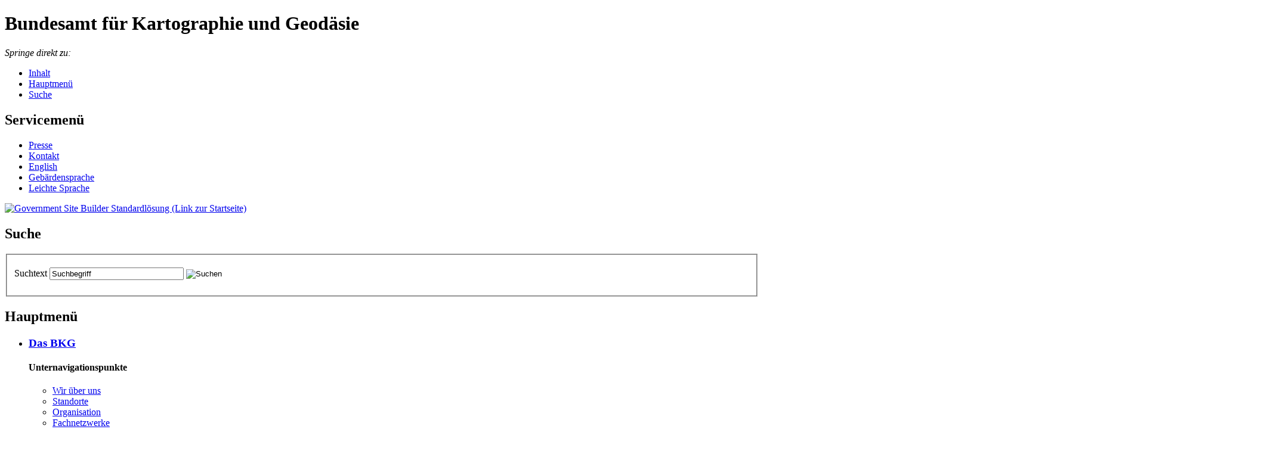

--- FILE ---
content_type: text/html;charset=utf-8
request_url: https://www.bkg.bund.de/DE/Produkte-und-Dienste/GDZ/gdz.html;jsessionid=A7C5A2B444C60FD58C4B894F760C6AB2.live12
body_size: 8086
content:
<!doctype html>
<html lang="de">
  <head>
     <base href="https://www.bkg.bund.de/"/>
     <meta charset="UTF-8"/>
     <title>BKG  -  Geodatenzentrum</title>
     <meta name="viewport" content="width=device-width, initial-scale=1.0, maximum-scale=1.5, user-scalable=1"/>
     <meta name="generator" content="Government Site Builder"/>

    
    
    <meta name="description" content="Geodatenzentrum"/>
    
     <!--
        Realisiert mit dem Government Site Builder.
        Die Content Management Lösung der Bundesverwaltung.
        www.government-site-builder.de
      -->
     <link rel="canonical" href="https://www.bkg.bund.de/DE/Produkte-und-Dienste/GDZ/gdz.html"/>
     <link rel="copyright" href="DE/Service/Impressum/impressum.html;jsessionid=CAAC00F512D91B2FF8458B173872C726.live12" type="text/html" title="Impressum" />
     <link rel="glossary" href="DE/Service/Glossar/glossar.html;jsessionid=CAAC00F512D91B2FF8458B173872C726.live12" type="text/html" title="Glossar" />
     <link rel="help" href="DE/Service/Hilfe/hilfe.html;jsessionid=CAAC00F512D91B2FF8458B173872C726.live12" type="text/html" title="Hilfe" />
     <link rel="start" href="DE/Home/home.html;jsessionid=CAAC00F512D91B2FF8458B173872C726.live12" type="text/html" title="Homepage" />
     <link rel="contents" href="DE/Service/Sitemap/sitemap.html;jsessionid=CAAC00F512D91B2FF8458B173872C726.live12" type="text/html" title="&Uuml;bersicht" />
     <link rel="search" href="DE/Service/Suche/suche.html;jsessionid=CAAC00F512D91B2FF8458B173872C726.live12" type="text/html" title="Suche" />

     <link rel="shortcut icon" href="/SiteGlobals/Frontend/Images/favicon.gif;jsessionid=CAAC00F512D91B2FF8458B173872C726.live12?__blob=normal&amp;v=4" type="image/ico" />


<link rel="stylesheet"  href="SiteGlobals/Frontend/Styles/normalize.css;jsessionid=CAAC00F512D91B2FF8458B173872C726.live12?v=3" type="text/css" media="screen"  />
<link rel="stylesheet"  href="SiteGlobals/Frontend/Styles/_libs.css;jsessionid=CAAC00F512D91B2FF8458B173872C726.live12?v=3" type="text/css" media="screen"  />
<link rel="stylesheet"  href="SiteGlobals/Frontend/Styles/small.css;jsessionid=CAAC00F512D91B2FF8458B173872C726.live12?v=13" type="text/css" media="screen"  />
<link rel="stylesheet"  href="SiteGlobals/Frontend/Styles/medium.css;jsessionid=CAAC00F512D91B2FF8458B173872C726.live12?v=13" type="text/css" media="screen"  />
<link rel="stylesheet"  href="SiteGlobals/Frontend/Styles/large.css;jsessionid=CAAC00F512D91B2FF8458B173872C726.live12?v=12" type="text/css" media="screen"  />
<!--[if IE 9]><link rel="stylesheet"  href="SiteGlobals/Frontend/Styles/addon_iefix_9.css;jsessionid=CAAC00F512D91B2FF8458B173872C726.live12?v=1" type="text/css" media="screen"  /><![endif]-->
<!--[if lte IE 8]><link rel="stylesheet" href="SiteGlobals/Frontend/Styles/addon_iefix.css;jsessionid=CAAC00F512D91B2FF8458B173872C726.live12?v=1" type="text/css" /><![endif]-->
<link rel="stylesheet" href="SiteGlobals/Frontend/Styles/addon_print.css;jsessionid=CAAC00F512D91B2FF8458B173872C726.live12?v=1" type="text/css" media="print" />








    <!-- Twitter Card data -->
    <meta name="twitter:card" content="summary_large_image" />
    <meta name="twitter:title" content="Geodatenzentrum & Dienstleistungszentrum" />
    <meta name="twitter:description" content="Ob Open-Data-Produkte, Landkarten, Webdienste oder spezielle Geo-Anwendungen: Unser Geodatenzentrum ist der zentrale Ansprechpartner für den Bezug von Geodaten." />
    <meta name="twitter:image" content="https://www.bkg.bund.de/SharedDocs/Bilder/BKG/DE/Teaser/GDZ-Teaser.jpg?__blob=normal&amp;v=8" />
    <meta name="twitter:site" content="https://www.bkg.bund.de" />

<script src="SiteGlobals/Frontend/JavaScript/libs/jquery.js;jsessionid=CAAC00F512D91B2FF8458B173872C726.live12?v=1" type="text/javascript" charset="utf-8"></script>
<script type="text/javascript" src="https://sg.geodatenzentrum.de/web_bkg_webmap/lib/bkgwebmap-0.11.js" charset="utf-8"></script>
<link rel="stylesheet" href="https://sg.geodatenzentrum.de/web_bkg_webmap/theme/default/style-0.11.min.css" type="text/css">

  </head>
  <body class="gsb js-off lang-de fixed">

<div id="wrapperOuter" >
  <div id="wrapperInner" class="wrapperInner">
    <a id="Start"></a>
    <h1 class="aural">Bundesamt für Kartographie und Geodäsie</h1>
    <p class="navSkip">
      <em>Springe direkt zu:</em>
    </p>
    <ul class="navSkip">
      <li><a href="DE/Produkte-und-Dienste/GDZ/gdz.html;jsessionid=CAAC00F512D91B2FF8458B173872C726.live12#content">Inhalt</a></li>
      <li><a href="DE/Produkte-und-Dienste/GDZ/gdz.html;jsessionid=CAAC00F512D91B2FF8458B173872C726.live12#navPrimary">Hauptmenü</a></li>
      <li><a href="DE/Produkte-und-Dienste/GDZ/gdz.html;jsessionid=CAAC00F512D91B2FF8458B173872C726.live12#search">Suche</a></li>
    </ul>    <div id="wrapperDivisions">
      <div id="header">
        <div class="wrapperBranding row ">
          <div id="navServiceMeta" class="large-12">
             <h2 class="aural">Servicemenü</h2>

<ul><li ><a href="DE/Mediacenter/Presse/presse.html;jsessionid=CAAC00F512D91B2FF8458B173872C726.live12" title="Presse">Pres­se</a></li><li ><a href="DE/Service/Kontakt/kontakt.html;jsessionid=CAAC00F512D91B2FF8458B173872C726.live12" title="Kontakt">Kon­takt</a></li><li  id="navServiceLang"><a title="Switch to english website" class="languageLink lang_en" href="EN/Home/home.html;jsessionid=CAAC00F512D91B2FF8458B173872C726.live12" xml:lang="en" hreflang="en" lang="en">English</a></li><li  id="navServiceGS"><a href="DE/Service/Gebaerdensprache/gebaerdensprache.html;jsessionid=CAAC00F512D91B2FF8458B173872C726.live12">Ge­bär­den­spra­che</a></li><li  id="navServiceLS"><a href="DE/Service/LeichteSprache/leichtesprache.html;jsessionid=CAAC00F512D91B2FF8458B173872C726.live12">Leich­te Spra­che</a></li></ul>
          </div>        </div>
        <div class="row ">
           <div class="large-3 columns">
              <p><a href="DE/Home/home.html;jsessionid=CAAC00F512D91B2FF8458B173872C726.live12" id="anfang" title="Zur Startseite"><img src="/SiteGlobals/Frontend/Images/logo.svg;jsessionid=CAAC00F512D91B2FF8458B173872C726.live12?__blob=normal&amp;v=2" alt="Government Site Builder Standardl&ouml;sung (Link zur Startseite)" /></a></p>
           </div>
           <div id="search" class="large-3 columns">
             <h2 class="aural">Suche</h2>

<form name="searchService" action="SiteGlobals/Forms/Suche/BKG/DE/Servicesuche_Formular.html;jsessionid=CAAC00F512D91B2FF8458B173872C726.live12" method="get" enctype="application/x-www-form-urlencoded">
  
  <input type="hidden" name="nn" value="156166"/>
  <input type="hidden" name="resourceId" value="7638" />
  <input type="hidden" name="input_" value="156166" />
  <input type="hidden" name="pageLocale" value="de" />
  <fieldset>
    <p>
            
<span class="formLabel aural">
  <label for="f7638d7632">Suchtext </label></span>
<span class="formField">
  <input id="f7638d7632" name="templateQueryString" value="Suchbegriff" title="Suchtext" type="text" size="26" maxlength="100"/></span>
            
  <input class="image" type="image" src="/SiteGlobals/Forms/_components/Buttons/Servicesuche_Submit.png;jsessionid=CAAC00F512D91B2FF8458B173872C726.live12?__blob=image&amp;v=1" id="f7638d8486" name="submit" alt="Suchen" title="Suchen" />
    </p>
</fieldset>
</form>
            </div>        </div>
        <div id="navPrimary">
          <h2 class="aural">Hauptmenü</h2>

<ul>
  <li >
    <div class="" id="n-1">
      <h3><a href="DE/Das-BKG/das-bkg.html;jsessionid=CAAC00F512D91B2FF8458B173872C726.live12" title="Das BKG">Das BKG</a></h3>
      <h4 class="aural">Unternavigationspunkte</h4>
      <div class="menu fl-1">
        <div class="menu-box">
          <ul>
                <li><a href="DE/Das-BKG/Wir-ueber-uns/wir-ueber-uns.html;jsessionid=CAAC00F512D91B2FF8458B173872C726.live12" title="Wir &#252;ber uns">Wir über uns</a></li>
                <li><a href="DE/Das-BKG/Standorte/standorte.html;jsessionid=CAAC00F512D91B2FF8458B173872C726.live12" title="Standorte">Stand­orte</a></li>
                <li><a href="DE/Das-BKG/Organisation/organisation.html;jsessionid=CAAC00F512D91B2FF8458B173872C726.live12" title="Organisation">Or­ga­ni­sa­ti­on</a></li>
                <li><a href="DE/Das-BKG/Fachnetzwerke/fachnetzwerke.html;jsessionid=CAAC00F512D91B2FF8458B173872C726.live12" title="Fachnetzwerke">Fachnetz­wer­ke</a></li>
                <li class="last"><a href="DE/Das-BKG/Veranstaltungen/veranstaltungen.html;jsessionid=CAAC00F512D91B2FF8458B173872C726.live12" title="Veranstaltungen">Ver­an­stal­tun­gen</a></li>
          </ul>
        </div>
      </div>
    </div>
  </li>
  <li  class="topinpath">
    <div class="" id="n-2">
      <h3><em><a href="DE/Produkte-und-Dienste/prod-und-dienste.html;jsessionid=CAAC00F512D91B2FF8458B173872C726.live12" title="Produkte und Dienste">Pro­duk­te & Diens­te</a></em></h3>
      <h4 class="aural">Unternavigationspunkte</h4>
      <div class="menu fl-1">
        <div class="menu-box">
          <ul>
                <li><strong>Geo­da­ten­zen­trum</strong></li>
                <li><a href="DE/Produkte-und-Dienste/SKD/SKD.html;jsessionid=CAAC00F512D91B2FF8458B173872C726.live12" title="Satellitengest&#252;tzter Krisen- und Lagedienst">Sa­tel­li­ten­ge­stütz­ter Kri­sen- und La­ge­dienst</a></li>
                <li><a href="DE/Produkte-und-Dienste/Service-Fernerkundung/service-fernerkundung.html;jsessionid=CAAC00F512D91B2FF8458B173872C726.live12" title="Servicestelle Fernerkundung">Ser­vice­stel­le Fer­ner­kun­dung</a></li>
                <li><a href="DE/Produkte-und-Dienste/Servicestelle-Geodaesie/servicestelle-geodaesie.html;jsessionid=CAAC00F512D91B2FF8458B173872C726.live12" title="Servicestelle Geod&#228;sie &amp; Weltraum">Ser­vice­stel­le Geo­dä­sie &amp; Welt­raum</a></li>
                <li class="last"><a href="DE/Produkte-und-Dienste/Positionierungsdienst/Positionierungsdienst.html;jsessionid=CAAC00F512D91B2FF8458B173872C726.live12" title="GEPOS - Der bundeseigene Satellitenpositionierungsdienst">GEPOS - Sa­tel­li­ten­po­si­tio­nie­rungs­dienst</a></li>
          </ul>
        </div>
      </div>
    </div>
  </li>
  <li >
    <div class="" id="n-3">
      <h3><a href="DE/Themen/themen.html;jsessionid=CAAC00F512D91B2FF8458B173872C726.live12" title="Themen">The­men</a></h3>
      <h4 class="aural">Unternavigationspunkte</h4>
      <div class="menu fl-1">
        <div class="menu-box">
          <ul>
                <li><a href="DE/Themen/Umwelt-und-Klimawandel/umwelt-und-klimawandel.html;jsessionid=CAAC00F512D91B2FF8458B173872C726.live12" title="Umwelt und Klimawandel">Um­welt & Kli­ma­wan­del</a></li>
                <li><a href="DE/Themen/Sicherheit-Weltraum/sicherheit-weltraum.html;jsessionid=CAAC00F512D91B2FF8458B173872C726.live12" title="Sicherheit &amp; Weltraum">Si­cher­heit & Welt­raum</a></li>
                <li><a href="DE/Themen/Navigation-Positionierung/positionierung-navigation.html;jsessionid=CAAC00F512D91B2FF8458B173872C726.live12" title="Navigation">Na­vi­ga­ti­on</a></li>
                <li><a href="DE/Themen/Kartographie/kartographie.html;jsessionid=CAAC00F512D91B2FF8458B173872C726.live12" title="Kartographie">Kar­to­gra­phie</a></li>
                <li><a href="DE/Themen/Geodateninfrastruktur/geodateninfrastruktur.html;jsessionid=CAAC00F512D91B2FF8458B173872C726.live12" title="Geodateninfrastruktur">Geo­da­tenin­fra­struk­tur</a></li>
                <li><a href="DE/Themen/Fernerkundung/fernerkundung.html;jsessionid=CAAC00F512D91B2FF8458B173872C726.live12" title="Fernerkundung">Fer­ner­kun­dung</a></li>
                <li><a href="DE/Themen/Geodaesie-Vermessung/geodaesie.html;jsessionid=CAAC00F512D91B2FF8458B173872C726.live12" title="Geod&#228;sie">Geo­dä­sie</a></li>
                <li class="last"><a href="DE/Themen/Observatorien-Beobachtungsstationen/observatorien.html;jsessionid=CAAC00F512D91B2FF8458B173872C726.live12" title="Observatorien &amp; Stationsnetze">Ob­ser­va­to­ri­en & Sta­ti­ons­net­ze</a></li>
          </ul>
        </div>
      </div>
    </div>
  </li>
  <li >
    <div class="" id="n-4">
      <h3><a href="DE/Forschung/forschung.html;jsessionid=CAAC00F512D91B2FF8458B173872C726.live12" title="Forschung">For­schung</a></h3>
      <h4 class="aural">Unternavigationspunkte</h4>
      <div class="menu fl-1">
        <div class="menu-box">
          <ul>
                <li><a href="DE/Forschung/Gauss-Zentrum/gauss-zentrum.html;jsessionid=CAAC00F512D91B2FF8458B173872C726.live12" title="Gau&#223;-Zentrum f&#252;r Geod&#228;sie und Geoinformation">Gauß-Zen­trum</a></li>
                <li><a href="DE/Forschung/FGS/fgs.html;jsessionid=CAAC00F512D91B2FF8458B173872C726.live12" title="Forschungsgruppe Satellitengeod&#228;sie">For­schungs­grup­pe Sa­tel­li­ten­geo­dä­sie</a></li>
                <li class="last"><a href="DE/Forschung/Projekte/projekte.html;jsessionid=CAAC00F512D91B2FF8458B173872C726.live12" title="Projekte">Pro­jek­te</a></li>
          </ul>
        </div>
      </div>
    </div>
  </li>
  <li >
    <div class="" id="n-5">
      <h3><a href="DE/Karriere/karriere.html;jsessionid=CAAC00F512D91B2FF8458B173872C726.live12" title="Karriere im BKG">Kar­rie­re</a></h3>
      <h4 class="aural">Unternavigationspunkte</h4>
      <div class="menu fl-1">
        <div class="menu-box">
          <ul>
                <li><a href="DE/Karriere/Stellenangebote/stellenangebote.html;jsessionid=CAAC00F512D91B2FF8458B173872C726.live12" title="Stellenangebote">Stel­len­an­ge­bo­te</a></li>
                <li><a href="DE/Karriere/Arbeitgeber/arbeitgeber.html;jsessionid=CAAC00F512D91B2FF8458B173872C726.live12" title="Das BKG als Arbeitgeber">Das BKG als Ar­beit­ge­ber</a></li>
                <li><a href="DE/Karriere/Benefits/benefits.html;jsessionid=CAAC00F512D91B2FF8458B173872C726.live12" title="Benefits beim BKG">Be­ne­fits beim BKG</a></li>
                <li><a href="DE/Karriere/Ausbildung/ausbildung.html;jsessionid=CAAC00F512D91B2FF8458B173872C726.live12" title="Ausbildung">Aus­bil­dung</a></li>
                <li><a href="DE/Karriere/Praktika/praktika.html;jsessionid=CAAC00F512D91B2FF8458B173872C726.live12" title="Praktikum im BKG">Prak­ti­kum im BKG</a></li>
                <li class="last"><a href="DE/Karriere/Werksstudenten/werkstudenten.html;jsessionid=CAAC00F512D91B2FF8458B173872C726.live12" title="Werkstudent/Werkstudentin">Werk­stu­dent/Werk­stu­den­tin</a></li>
          </ul>
        </div>
      </div>
    </div>
  </li>
  <li >
    <div class="mod" id="n-6">
      <h3><a href="DE/Mediacenter/mediacenter.html;jsessionid=CAAC00F512D91B2FF8458B173872C726.live12" title="Mediacenter">Me­dia­cen­ter</a></h3>
      <h4 class="aural">Unternavigationspunkte</h4>
      <div class="menu fl-1">
        <div class="menu-box">
          <ul>
                <li><a href="DE/Mediacenter/Aktuelle_Meldungen/aktuelle_meldungen.html;jsessionid=CAAC00F512D91B2FF8458B173872C726.live12" title="Aktuelle Meldungen">Ak­tu­el­le Mel­dun­gen</a></li>
                <li><a href="DE/Mediacenter/Presse/presse.html;jsessionid=CAAC00F512D91B2FF8458B173872C726.live12" title="Presse">Pres­se</a></li>
                <li><a href="DE/Mediacenter/Publikationen/publikationen.html;jsessionid=CAAC00F512D91B2FF8458B173872C726.live12" title="Publikationen">Pu­bli­ka­tio­nen</a></li>
                <li><a href="DE/Mediacenter/Bilder_Videos/foto-video.html;jsessionid=CAAC00F512D91B2FF8458B173872C726.live12" title="Fotos und Videos">Fo­tos und Vi­deos</a></li>
                <li><a href="DE/Mediacenter/Social_Media/social_media.html;jsessionid=CAAC00F512D91B2FF8458B173872C726.live12" title="Social Media">So­ci­al Me­dia</a></li>
                <li class="last"><a href="DE/Mediacenter/Magazin/magazin.html;jsessionid=CAAC00F512D91B2FF8458B173872C726.live12" title="Magazin">Ma­ga­zin</a></li>
          </ul>
        </div>
      </div>
    </div>
  </li>
</ul>
        </div>      </div>


        <div id="navBreadcrumbs">
          <p class="aural">Sie sind hier:</p>
<ol><li class="first"><a href="DE/Home/home.html;jsessionid=CAAC00F512D91B2FF8458B173872C726.live12" title="Internetpr&#228;sention des Bundesamtes f&#252;r Kartographie und Geod&#228;sie (BKG)">Startseite</a></li><li><a href="DE/Produkte-und-Dienste/prod-und-dienste.html;jsessionid=CAAC00F512D91B2FF8458B173872C726.live12" title="Produkte und Dienste">Produkte & Dienste</a></li><li><strong>Geodatenzentrum</strong></li></ol>
        </div>
<div id="main" class="row">
    <div id="content" class="large-8 columns">

<h1 class="isFirstInSlot">Geodatenzentrum &amp; Dienstleistungszentrum</h1>
<div class="abstract"><p>Ob Open-Data-Produkte, Landkarten, Webdienste oder spezielle Geo-Anwendungen: Unser Geodatenzentrum ist der zentrale Ansprechpartner für den Bezug von Geodaten.</p>
</div>
<p class="picture links normal" style="width: 290px;"><span class="wrapper"><img src="/SharedDocs/Bilder/BKG/DE/Teaser/GDZ-Teaser.jpg;jsessionid=CAAC00F512D91B2FF8458B173872C726.live12?__blob=normal&amp;v=8" title="Symbolbild für das Geodatenzentrum" alt="Symbolbild für das Geodatenzentrum" class="qs-bp-small qs-bp-medium qs-bp-large" /></span>
</p><p>Hier geht es direkt zu unseren Produkten und Diensten im Geodatenzentrum:</p>

<p><a class="RichTextExtLink ExternalLink" href="https://gdz.bkg.bund.de" target="_blank" rel="noopener noreferrer" title="Externer Link zur Homepage des Dienstleistungszentrums des Bundes für Geoinformation und Geodäsie (Öffnet neues Fenster)">Link zum Geodatenzentrum</a></p>
<h2>-</h2>

<p class="justify">Das Dienstleistungszentrum des <abbr title="Bundesamt für Kartographie und Geodäsie">BKG</abbr> stellt geotopographische und geodätische Referenzdaten des Bundes zentral zur Verfügung, welche von Bundeseinrichtungen, öffentlichen Verwaltungen, Wirtschaftsunternehmen, Wissenschaftseinrichtungen und Bürgern genutzt werden können und als Geo-Webdienste oder Geodaten-Download verfügbar sind. Kompetente Mitarbeiter analysieren dabei den individuellen Bedarf und stellen den Kunden praxisorientierte Dienste und Produkte bereit. </p>

<p class="justify">Das <abbr title="Dienstleistungszentrum des Bundes für Geoinformation und Geodäsie">DLZ</abbr> betreibt leistungsstarke Webserver, um Nutzern ein breites Spektrum an hochverfügbaren Webdiensten anzubieten, die komfortabel in eigene Anwendungen eingebunden werden können und kontinuierlich auf die aktuellsten Geobasisdaten zugreifen. Die Geodaten des <abbr title="Bundesamt für Kartographie und Geodäsie">BKG</abbr> können nach Gebiet und Thema ausgewählt und in verschiedenen Georeferenzierungen und Datenaustauschformaten heruntergeladen werden.</p>
<h3><strong>Das leisten wir</strong></h3>

<p><strong><p class="picture rechts normal portrait" style="width: 2126px;"><span class="wrapper"><img src="/SharedDocs/Bilder/BKG/DE/Bilder-Geoinformation/GI5-DLZ-Beratung_alle.jpg;jsessionid=CAAC00F512D91B2FF8458B173872C726.live12?__blob=normal&amp;v=4" title="Bild zeigt Tätigkeiten des Dienstleistungszentrums" alt="Bild zeigt Tätigkeiten des Dienstleistungszentrums" class="qs-bp-small qs-bp-medium qs-bp-large"/></span>
</p>
</strong></p>

<ul><li>Umfassende Beratung und Unterstützung von Kunden bei der Nutzung von Geodaten</li><li>Bereitstellung amtlicher Geodaten von Deutschland für Bund, Wirtschaft, Verwaltung, Bildung, Wissenschaft und Bürger</li><li>Bereitstellung von standardisierten Diensten entsprechend den Festlegungen der deutschen und europäischen Geodateninfrastruktur <abbr title="Geodateninfrastruktur Deutschland">GDI-DE</abbr> und <abbr title="Infrastructure for Spatial Information in Europe">INSPIRE</abbr></li><li>Bereitstellung von kostenfreien Produkten über Sofort-Downloads im <a class="RichTextExtLink ExternalLink" href="https://gdz.bkg.bund.de/index.php/default/open-data.html" target="_blank" rel="noopener noreferrer" title="Externer Link zum Open Data-Angebot des Bundesamtes für Kartographie und Geodäsie (Öffnet neues Fenster)">„Open Data“-Bereich</a></li><li>Bereitstellung vielfältiger <a class="RichTextExtLink ExternalLink" href="https://gdz.bkg.bund.de/index.php/default/webanwendungen.html" target="_blank" rel="noopener noreferrer" title="Externer Link zu den Webanwendungen des Dienstleistungszentrum (Öffnet neues Fenster)">Webanwendungen</a>, wie deutschlandweite interaktive Karten, Suche von Ortsnamen, Anwendungen zur Geokodierung, Download von Karten- und Bildkacheln, Koordinatentransformation sowie weitere Anwendungen</li><li>Zentraler Service mit umfassenden Informationen über Verfügbarkeit, Aktualität, Qualität, Verwendungsmöglichkeiten, Nutzungs- und Bezugsbedingungen der amtlichen Geobasisdaten</li><li>Umfassende Online-Angebote für Downloads von Testdaten, Dokumentationen, Kartenblattsystemen und Kachelübersichten</li><li>Prüfung, Harmonisierung und Bereitstellung von Geobasisdaten der Bundesländer im Maßstab 1:25 000 bis 1:100 000</li></ul>

<p class="justify">Informationen zu unserem Open-Data-Angebot finden Sie unter<br/>
<a class="RichTextIntLink NavNode" href="DE/Produkte-und-Dienste/GDZ/OpenData/OpenData.html;jsessionid=CAAC00F512D91B2FF8458B173872C726.live12" target="_blank" rel="noopener noreferrer" title="Open-Data-Angebot (Öffnet neues Fenster)">Unser Open-Data-Angebot</a></p>

<p class="justify">Informationen zu unserem Service für Bundeseinrichtungen finden Sie unter<br/>
<a class="RichTextIntLink NavNode" href="DE/Produkte-und-Dienste/GDZ/ServiceBundeseinrichtungen/ServiceBundeseinrichtungen.html;jsessionid=CAAC00F512D91B2FF8458B173872C726.live12" target="_blank" rel="noopener noreferrer" title="Service für Bundeseinrichtungen (Öffnet neues Fenster)">Unser Service für Bundeseinrichtungen</a></p>

<p class="justify">Informationen zu unserem Service für Verwaltungen, Wirtschaft, Wissenschaft und Bürger finden Sie unter<br/>
<a class="RichTextIntLink NavNode" href="DE/Produkte-und-Dienste/GDZ/ServiceVerwaltung/ServiceVerwaltung.html;jsessionid=CAAC00F512D91B2FF8458B173872C726.live12" target="_blank" rel="noopener noreferrer" title="Service für Verwaltungen, ... (Öffnet neues Fenster)">Die Zentrale Stelle Geotopographie</a></p>

    </div>


    <div id="supplement" class="large-4 small-12 columns">
        <div id="navSecondary">
<div class="navMain">
    <ul>
      <li class="first childs "><strong>Geo­da­ten­zen­trum</strong>
        <ul>
          <li class=" "><a href="DE/Produkte-und-Dienste/GDZ/OpenData/OpenData.html;jsessionid=CAAC00F512D91B2FF8458B173872C726.live12" title="Open-Data-Angebot">Open-Da­ta-An­ge­bot</a>

</li>
          <li class=" "><a href="DE/Produkte-und-Dienste/GDZ/ServiceBundeseinrichtungen/ServiceBundeseinrichtungen.html;jsessionid=CAAC00F512D91B2FF8458B173872C726.live12" title="Service f&#252;r Bundeseinrichtungen">Ser­vice für Bun­desein­rich­tun­gen</a>

</li>
          <li class=" "><a href="DE/Produkte-und-Dienste/GDZ/ServiceVerwaltung/ServiceVerwaltung.html;jsessionid=CAAC00F512D91B2FF8458B173872C726.live12" title="Service f&#252;r Verwaltungen, ...">Ser­vice für Ver­wal­tun­gen, ...</a>

</li>
        </ul>
      </li>
      <li class=" "><a href="DE/Produkte-und-Dienste/SKD/SKD.html;jsessionid=CAAC00F512D91B2FF8458B173872C726.live12" title="Satellitengest&#252;tzter Krisen- und Lagedienst">Sa­tel­li­ten­ge­stütz­ter Kri­sen- und La­ge­dienst</a>

</li>
      <li class=" "><a href="DE/Produkte-und-Dienste/Service-Fernerkundung/service-fernerkundung.html;jsessionid=CAAC00F512D91B2FF8458B173872C726.live12" title="Servicestelle Fernerkundung">Ser­vice­stel­le Fer­ner­kun­dung</a>

</li>
      <li class=" "><a href="DE/Produkte-und-Dienste/Servicestelle-Geodaesie/servicestelle-geodaesie.html;jsessionid=CAAC00F512D91B2FF8458B173872C726.live12" title="Servicestelle Geod&#228;sie &amp; Weltraum">Ser­vice­stel­le Geo­dä­sie &amp; Welt­raum</a>

</li>
      <li class="last "><a href="DE/Produkte-und-Dienste/Positionierungsdienst/Positionierungsdienst.html;jsessionid=CAAC00F512D91B2FF8458B173872C726.live12" title="GEPOS - Der bundeseigene Satellitenpositionierungsdienst">GEPOS - Sa­tel­li­ten­po­si­tio­nie­rungs­dienst</a>

</li>
    </ul></div>
        </div>    </div>
</div>

      <div id="footer">
        <div id="navFunctionsWrapper" class="row">
          <div class="medium-7 columns">
            <h2>Diese Seite</h2>
            <ul id="navFunctions">
              <li id="navFunctionsRecommend">
<a href="DE/Service/SeiteEmpfehlen/_functions/mailversand.html;jsessionid=CAAC00F512D91B2FF8458B173872C726.live12?cms_handOverParams=uriHash%253Dbc6b56Of8WBM6usEfEHtlw03fBGYz4w%25253D%2526uri%253Dhttp%25253A%25252F%25252Fwww.bkg.bund.de%25252FDE%25252FProdukte-und-Dienste%25252FGDZ%25252Fgdz.html" class="" >empfehlen</a>
              </li>
            </ul>
          </div>
        </div>



<div id="social-media-footer">
  <div class="socialmedia">
      <h2 class="aural">Service</h2>
      <ul class="columns hide-for-small-only">
      </ul>
  </div>
</div>
        <div class="copyright row">
          <div class="small-1 medium-2 columns bkg-logo">
            <img src="/SiteGlobals/Frontend/Images/bkg_logo.png;jsessionid=CAAC00F512D91B2FF8458B173872C726.live12?__blob=normal&amp;v=3" alt="$cms.escapeXml($bkgLogo.altText)"/>
          </div>
          <div class="legal-links small-12 medium-10 columns">
            <div class="row">
              <div class="columns hide-for-small-only">

<ul><li ><a href="DE/Service/Impressum/impressum.html;jsessionid=CAAC00F512D91B2FF8458B173872C726.live12" title="Impressum">Im­pres­s­um</a></li><li ><a href="DE/Service/Datenschutz/datenschutz.html;jsessionid=CAAC00F512D91B2FF8458B173872C726.live12" title="Datenschutz">Da­ten­schutz</a></li><li ><a href="DE/Service/DatenschutzSozialeMedien/datenschutz-soziale-medien.html;jsessionid=CAAC00F512D91B2FF8458B173872C726.live12" title="Datenschutz &quot;Soziale Medien&quot;">Da­ten­schutz "So­zia­le Me­di­en"</a></li><li ><a href="DE/Service/ErklaerungBarrierefreiheit/erklaerung-barrierefreiheit.html;jsessionid=CAAC00F512D91B2FF8458B173872C726.live12" title="Erkl&#228;rung zur Barrierefreiheit">Er­klä­rung zur Bar­rie­re­frei­heit</a></li><li ><a href="DE/Service/Sitemap/sitemap.html;jsessionid=CAAC00F512D91B2FF8458B173872C726.live12">Si­te­map</a></li></ul>
              </div>
            </div>
            <div class="row">
              <div class="columns">
                <p>
                  &#169; Bundesamt für Kartographie und Geodäsie - 2025
                </p>
              </div>
            </div>
          </div>
        </div>
      </div>
    </div>  </div></div>
    <script type="text/javascript">//<![CDATA[
        //materna_print
        var PRINT_PAGE_TEXT = 'drucken',
             PRINT_TOOLTIP = 'Seite drucken (öffnet Dialog)'

        //gsb_shariff
             SHARIFF_TITLE = 'Inhalte teilen', 
             SHARIFF_FORMLINKTEXT = 'Per E-Mail';                

        //materna_navigation_mobile
             NAV_MENU_NODE = "/7994/125354/156166", 
             NAV_MOBILE_MENU = 'Menü', 
             NAV_MOBILE_SEARCH = 'Suchen',

             SHOW_LESS = 'Weniger anzeigen',             // materna_mobile_navigation, materna_service_border, materna_toggle, materna_twoclickshare
             SHOW_MORE = 'Mehr anzeigen',               // materna_mobile_navigation, materna_service_border, materna_toggle, materna_twoclickshare
             CLOSE = 'Schlie&szlig;en',                               // materna_mobile_navigation, materna_service_border, materna_twoclickshare, materna_lightbox
             NEXT ='Nächste Seite',                                 //materna_slideshow, materna_lightbox
             BACK ='Vorherige Seite',                                 //materna_slideshow, materna_lightbox

         //materna_slideshow
             NEXT_INACTIVE ='Keine nächste Seite', 
             BACK_INACTIVE ='Keine vorherige Seite', 
             PLAY ='Animation starten',
             PAUSE ='Animation stoppen';
             PAGE='Seite';
      //]]>
    </script>
    <script type="text/javascript" src="SiteGlobals/Frontend/JavaScript/BKG/DE/global.js;jsessionid=CAAC00F512D91B2FF8458B173872C726.live12?v=3"></script>
    <!-- Seite generiert am: Wed Jan 21 06:53:21 CET 2026 -->
  </body>
</html>